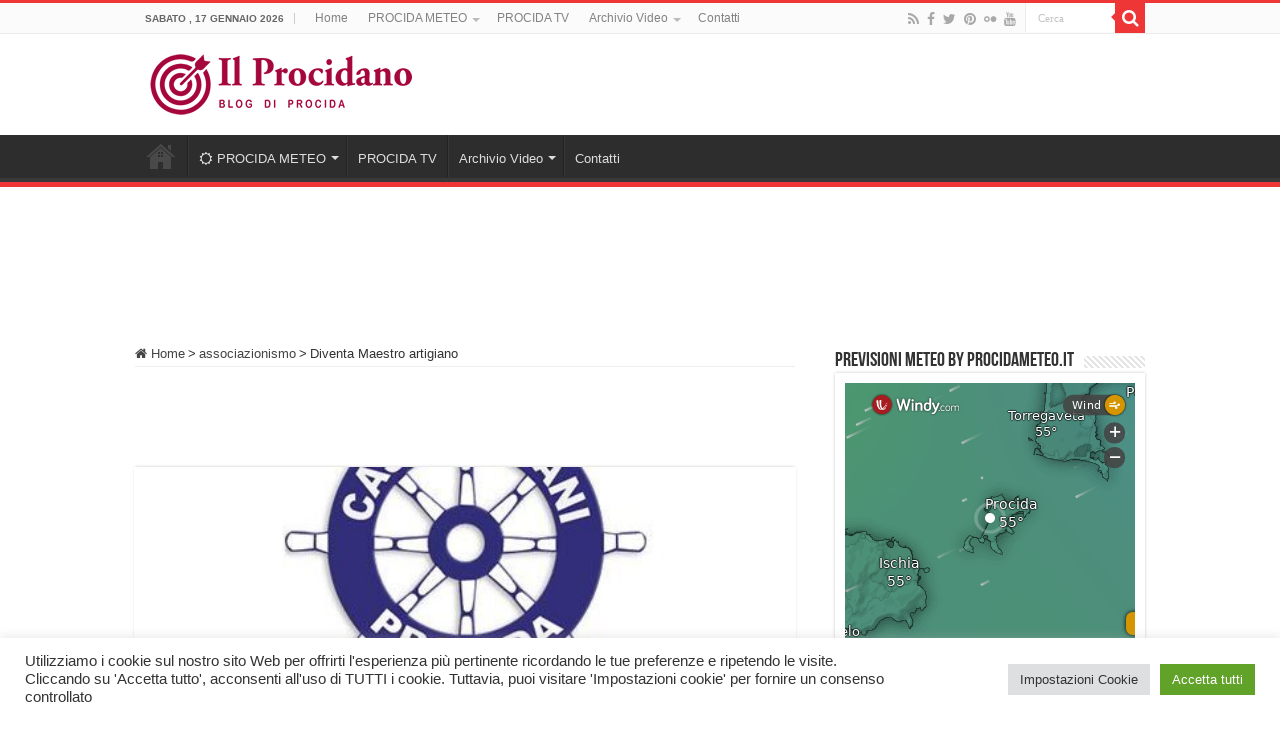

--- FILE ---
content_type: text/html; charset=utf-8
request_url: https://www.google.com/recaptcha/api2/aframe
body_size: 267
content:
<!DOCTYPE HTML><html><head><meta http-equiv="content-type" content="text/html; charset=UTF-8"></head><body><script nonce="kTNVl9g1nAeCyqDzx_sd8w">/** Anti-fraud and anti-abuse applications only. See google.com/recaptcha */ try{var clients={'sodar':'https://pagead2.googlesyndication.com/pagead/sodar?'};window.addEventListener("message",function(a){try{if(a.source===window.parent){var b=JSON.parse(a.data);var c=clients[b['id']];if(c){var d=document.createElement('img');d.src=c+b['params']+'&rc='+(localStorage.getItem("rc::a")?sessionStorage.getItem("rc::b"):"");window.document.body.appendChild(d);sessionStorage.setItem("rc::e",parseInt(sessionStorage.getItem("rc::e")||0)+1);localStorage.setItem("rc::h",'1768685911100');}}}catch(b){}});window.parent.postMessage("_grecaptcha_ready", "*");}catch(b){}</script></body></html>

--- FILE ---
content_type: text/plain
request_url: https://node.windy.com/Zm9yZWNhc3Q/ZWNtd2Y/cG9pbnQvZWNtd2YvdjIuNy80MC43NTgvMTQuMDA5P3NvdXJjZT1kZXRhaWwmc3RlcD0zJnJlZlRpbWU9MjAyNi0wMS0xN1QxMjowMDowMFomdG9rZW49ZXlKMGVYQWlPaUpLVjFRaUxDSmhiR2NpT2lKSVV6STFOaUo5LmV5SnBZWFFpT2pFM05qZzJPRFU1TURVc0ltVjRjQ0k2TVRjMk9EZzFPRGN3TlN3aWFXNW1JanA3SW5WaElqb2lUVzk2YVd4c1lWd3ZOUzR3SUNoTllXTnBiblJ2YzJnN0lFbHVkR1ZzSUUxaFl5QlBVeUJZSURFd1h6RTFYemNwSUVGd2NHeGxWMlZpUzJsMFhDODFNemN1TXpZZ0tFdElWRTFNTENCc2FXdGxJRWRsWTJ0dktTQkRhSEp2YldWY0x6RXpNUzR3TGpBdU1DQlRZV1poY21sY0x6VXpOeTR6TmpzZ1EyeGhkV1JsUW05MFhDOHhMakE3SUN0amJHRjFaR1ZpYjNSQVlXNTBhSEp2Y0dsakxtTnZiU2tpTENKcGNDSTZJakU0TGpFNU1TNHlORFl1TVRBeEluMTkuTnJ4aEVtb1JQQ09UQUdJMDd2MHhrY3VQUDlOc2ZKajNZZG9zelZsN3RkdyZ0b2tlbjI9cGVuZGluZyZ1aWQ9YzhhOWUzMmEtZTY1MC01Y2ZmLTI5M2UtNjZhYWFhYTNhZWJlJnNjPTEmcHI9MSZ2PTQxLjEuMCZwb2M9NA
body_size: 3559
content:
[base64]